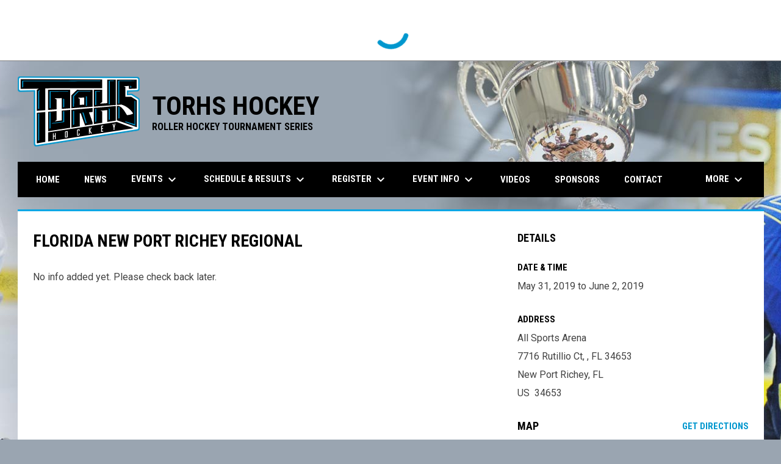

--- FILE ---
content_type: text/html; charset=UTF-8
request_url: https://www.torhs.com/events/florida-regional
body_size: 4845
content:
<!doctype html><html ng-app="app" lang="en"><head><meta charset="utf-8"><meta http-equiv="x-ua-compatible" content="ie=edge"><meta http-equiv="Content-Security-Policy" content="default-src * 'unsafe-inline' 'unsafe-eval' data:; connect-src *; worker-src * blob:;"><meta name="viewport" content="width=device-width, initial-scale=1.0"><title ng-bind="(config.title ? config.title + ' - ' : '') + 'Florida New Port Richey Regional - Torhs Hockey'">Florida New Port Richey Regional - Torhs Hockey</title><meta name="description" content=""><meta property="og:url" content="http://www.torhs.com/events/florida-regional"><meta property="og:title" content="Florida New Port Richey Regional - Torhs Hockey"><meta property="og:image" content="https://digitalshift-assets.sfo2.cdn.digitaloceanspaces.com/pw/a965fbb4-8bd6-49eb-8368-736692053dd1/logo-1579886959153553826.svg"><meta name="twitter:card" content="summary_large_image" /><link rel="shortcut icon" href="https://digitalshift-assets.sfo2.cdn.digitaloceanspaces.com/pw/a965fbb4-8bd6-49eb-8368-736692053dd1/favicon-1579887038153258534.png" /><link href="//fonts.googleapis.com/css?family=Roboto:300,400,500,700" rel="stylesheet" type="text/css"><link href="//fonts.googleapis.com/css?family=Roboto+Condensed:300,400,500,700" rel="stylesheet" type="text/css"><link href="//fonts.googleapis.com/css2?family=Playwrite+IS&display=swap" rel="stylesheet"><link href="//fonts.googleapis.com/icon?family=Material+Icons" rel="stylesheet" type="text/css" /><link href="/site.css?v=10e135d1d117fa066786f104c45c259f" rel="stylesheet" type="text/css"><link rel="alternate" type="application/rss+xml" title="Torhs Hockey News" href="//www.torhs.com/news.rss" /><script>window.config = {"api_url":"https://web.api.digitalshift.ca","live_api_url":"wss://live.digitalshift.ca","client_service_id":"a965fbb4-8bd6-49eb-8368-736692053dd1","asset_link_prefix":"https://digitalshift-assets.sfo2.cdn.digitaloceanspaces.com/pw/a965fbb4-8bd6-49eb-8368-736692053dd1/","link_prefix":null,"link_query":null,"service":{"website_url":"https://www.hockeyshift.com","privacy_url":"https://www.hockeyshift.com/privacy-policy","terms_url":"https://www.hockeyshift.com/terms-of-use","support_url":"https://help.digitalshift.com","player_system_url":"https://my.hockeyshift.com","player_system_support_url":"https://help.my.digitalshift.com","admin_login_url":"https://admin.hockeyshift.com","web_admin_url":"https://admin.hockeyshift.com/website","stats_admin_url":"https://admin.hockeyshift.com/stats","scorekeeper_admin_url":"https://admin.hockeyshift.com/scorekeeper","register_url":"https://admin.hockeyshift.com/create","api_url":"https://api.digitalshift.ca","stats_api_url":"https://stats.api.digitalshift.ca","web_api_url":"https://web.api.digitalshift.ca","favicon_url":"https://static.digitalshift.ca/services/hockeyshift/favicon.678f1acb212.png","emblem_url":"https://static.digitalshift.ca/services/hockeyshift/emblem.e0e84d740a3.svg","wordmark_url":"https://static.digitalshift.ca/services/hockeyshift/wordmark.5e3d7fac685.svg","logo_url":"https://static.digitalshift.ca/services/hockeyshift/logo.a56d3ff4836.svg","emblem_email_url":"https://static.digitalshift.ca/services/hockeyshift/emblem-email.822edc8cd97.png","logo_email_url":"https://static.digitalshift.ca/services/hockeyshift/logo-email.3415afeb924.png","icon_url":"https://static.digitalshift.ca/services/hockeyshift/icon.44ad9479ea2.svg","id":"hockeyshift","name":"HockeyShift","domain":"hockeyshift.com","sports":["hockey"],"facebook_app_id":"1223027261224358"},"backgrounds":["background-1578608292702162784.jpg","background-1578608296246344297.jpg","background-1578608300284738478.jpg","background-1578611603695214213.jpg"],"show_event_games":false,"recaptcha_site_key":"6LeITDAUAAAAAIP5Y33shqBIW7kY63Nt9hFtu0vB","active_league_id":56,"active_tournament_id":3339}</script><script>window.ga=window.ga||function(){(ga.q=ga.q||[]).push(arguments)};ga.l=+new Date;ga('create', 'UA-114393059-1', 'auto');ga('send', 'pageview');</script><script async src='https://www.google-analytics.com/analytics.js'></script><style>
.container22 {
    position: relative;
    width: 100%;
    height: 0;
    padding-bottom: 56.25%;
}
.video22 {
    position: absolute;
    top: 0;
    left: 0;
    width: 100%;
    height: 100%;
}
</style></head><body ng-controller="AppCtrl as AppCtrl" ><a href="" ng-click="AppCtrl.skipToContent()" id="skip-to-content">Skip to content</a><div class="score-ticker d" role="complementary"><partial slug="score-ticker" delay="1000"></partial></div><div class="main-wrap"><header role="banner"><div class="w"><div class="header"><div class="flex" style="height: 100%"><a href="/" class="logo"><img src="https://digitalshift-assets.sfo2.cdn.digitaloceanspaces.com/pw/a965fbb4-8bd6-49eb-8368-736692053dd1/logo-1579886959153553826.svg" alt="Torhs Hockey"></a><div class="text"><div class="heading2">TORHS HOCKEY</div><div class="heading3">ROLLER HOCKEY TOURNAMENT SERIES</div></div></div><div class="promo"><a href="" target="_blank" aria-label=""><span class="sr-only">opens in new window</span></a></div></div><div class="responsive"><a href="/" class="responsive-logo"><img src="https://digitalshift-assets.sfo2.cdn.digitaloceanspaces.com/pw/a965fbb4-8bd6-49eb-8368-736692053dd1/logo-1579886959153553826.svg" alt="Torhs Hockey"></a><div class="responsive-name">Torhs Hockey</div><a href="#" class="responsive-toggle" role="menubutton" ng-click="AppCtrl.toggleMenu()" aria-label="Open site menu"><i class="material-icons" aria-hidden="true">menu</i></a></div></div></header><nav role="navigation menu" class="primary" ng-class="{ show: AppCtrl.showMenu }" sticky><div class="w"><div class="menu menubar-navigation" role="menubar" aria-label="Site Menu" ><div role="none" class="item" ng-class="{ }" ><a class="name" role="menuitem" href="/home" ng-click="AppCtrl.toggleMenu(false)" > Home </a></div><div role="none" class="item" ng-class="{ }" ><a class="name" role="menuitem" href="/news" ng-click="AppCtrl.toggleMenu(false)" > News </a></div><div role="none" class="item has-submenu unlinked" ng-class="{ }" ><a class="name" role="menuitem" href="#" ng-click="AppCtrl.toggleMenu(false)" aria-haspopup="true" aria-expanded="false" > Events <i class="material-icons" aria-hidden="true">keyboard_arrow_down</i></a><div class="menu" role="menu" aria-label="Events" ><div class="item" role="none"><a href="/events" role="menuitem" ng-click="AppCtrl.toggleMenu(false)" >Events</a></div><div role="none" class="item" ng-class="{ }" ><a class="name" role="menuitem" href="/nationals" ng-click="AppCtrl.toggleMenu(false)" > Nationals </a></div><div role="none" class="item" ng-class="{ }" ><a class="name" role="menuitem" href="/winter-cup" ng-click="AppCtrl.toggleMenu(false)" > Winter Cup </a></div></div></div><div role="none" class="item has-submenu unlinked" ng-class="{ }" ><a class="name" role="menuitem" href="#" ng-click="AppCtrl.toggleMenu(false)" aria-haspopup="true" aria-expanded="false" > Schedule & Results <i class="material-icons" aria-hidden="true">keyboard_arrow_down</i></a><div class="menu" role="menu" aria-label="Schedule &amp; Results" ><div role="none" class="item has-submenu unlinked" ng-class="{ active: (stats.child.page == 'schedule' || stats.page == 'schedule') , }" ><a class="name" role="menuitem" href="#" ng-click="AppCtrl.toggleMenu(false)" aria-haspopup="true" aria-expanded="false" > Schedule & Scores <i class="material-icons" aria-hidden="true">keyboard_arrow_right</i></a><div class="menu" role="menu" aria-label="Schedule &amp; Scores" ><div class="item" role="none"><a href="/stats#/56/schedule?tournament_id=3339" role="menuitem" ng-click="AppCtrl.toggleMenu(false)" >Schedule & Scores</a></div><div role="none" class="item" ng-class="{ active: (stats.child.page == 'leaders' || stats.page == 'leaders') , }" ><a class="name" role="menuitem" href="/stats#/56/leaders?tournament_id=3339" ng-click="AppCtrl.toggleMenu(false)" > Leaders </a></div></div></div><div role="none" class="item" ng-class="{ active: (stats.child.page == 'standings' || stats.page == 'standings') , }" ><a class="name" role="menuitem" href="/stats#/56/standings?tournament_id=3339" ng-click="AppCtrl.toggleMenu(false)" > Standings </a></div><div role="none" class="item" ng-class="{ active: (stats.child.page == 'brackets' || stats.page == 'brackets') , }" ><a class="name" role="menuitem" href="/stats#/56/brackets?tournament_id=3339" ng-click="AppCtrl.toggleMenu(false)" > Playoffs </a></div><div role="none" class="item has-submenu unlinked" ng-class="{ }" ><a class="name" role="menuitem" href="#" ng-click="AppCtrl.toggleMenu(false)" aria-haspopup="true" aria-expanded="false" > Results <i class="material-icons" aria-hidden="true">keyboard_arrow_right</i></a><div class="menu" role="menu" aria-label="Results" ><div role="none" class="item" ng-class="{ }" ><a class="name" role="menuitem" href="/results-2025" ng-click="AppCtrl.toggleMenu(false)" > Results 2025 </a></div><div role="none" class="item" ng-class="{ }" ><a class="name" role="menuitem" href="/results-2024" ng-click="AppCtrl.toggleMenu(false)" > Results 2024 </a></div><div role="none" class="item" ng-class="{ }" ><a class="name" role="menuitem" href="/results-2023" ng-click="AppCtrl.toggleMenu(false)" > Results 2023 </a></div><div role="none" class="item" ng-class="{ }" ><a class="name" role="menuitem" href="/results-2021" ng-click="AppCtrl.toggleMenu(false)" > Results 2021 </a></div><div role="none" class="item" ng-class="{ }" ><a class="name" role="menuitem" href="/results-2019" ng-click="AppCtrl.toggleMenu(false)" > Results 2019 </a></div><div role="none" class="item" ng-class="{ }" ><a class="name" role="menuitem" href="/results-2018" ng-click="AppCtrl.toggleMenu(false)" > Results 2018 </a></div><div role="none" class="item" ng-class="{ }" ><a class="name" role="menuitem" href="/results-2017" ng-click="AppCtrl.toggleMenu(false)" > Results 2017 </a></div><div role="none" class="item" ng-class="{ }" ><a class="name" role="menuitem" href="/results-2016" ng-click="AppCtrl.toggleMenu(false)" > Results 2016 </a></div><div role="none" class="item" ng-class="{ }" ><a class="name" role="menuitem" href="/results-2015" ng-click="AppCtrl.toggleMenu(false)" > Results 2015 </a></div><div role="none" class="item" ng-class="{ }" ><a class="name" role="menuitem" href="/results-2014" ng-click="AppCtrl.toggleMenu(false)" > Results 2014 </a></div></div></div></div></div><div role="none" class="item has-submenu unlinked" ng-class="{ }" ><a class="name" role="menuitem" href="#" ng-click="AppCtrl.toggleMenu(false)" aria-haspopup="true" aria-expanded="false" > Register <i class="material-icons" aria-hidden="true">keyboard_arrow_down</i></a><div class="menu" role="menu" aria-label="Register" ><div role="none" class="item" ng-class="{ }" ><a class="name" role="menuitem" href="/registration" ng-click="AppCtrl.toggleMenu(false)" target="_blank" > TEAM REGISTRATION <span class="sr-only">opens in new window</span></a></div><div role="none" class="item" ng-class="{ }" ><a class="name" role="menuitem" href="https://app.waiverelectronic.com/render/templateByRefId/5ee895a2829e0101b5b68901" ng-click="AppCtrl.toggleMenu(false)" target="_blank" > Player Waiver <span class="sr-only">opens in new window</span></a></div></div></div><div role="none" class="item has-submenu unlinked" ng-class="{ }" ><a class="name" role="menuitem" href="#" ng-click="AppCtrl.toggleMenu(false)" aria-haspopup="true" aria-expanded="false" > Event Info <i class="material-icons" aria-hidden="true">keyboard_arrow_down</i></a><div class="menu" role="menu" aria-label="Event Info" ><div role="none" class="item" ng-class="{ }" ><a class="name" role="menuitem" href="/about-us" ng-click="AppCtrl.toggleMenu(false)" > About Us </a></div><div role="none" class="item" ng-class="{ }" ><a class="name" role="menuitem" href="/tournament-pricing" ng-click="AppCtrl.toggleMenu(false)" > Tournament Pricing </a></div><div role="none" class="item" ng-class="{ }" ><a class="name" role="menuitem" href="/forms" ng-click="AppCtrl.toggleMenu(false)" > Forms </a></div><div role="none" class="item" ng-class="{ }" ><a class="name" role="menuitem" href="/rules" ng-click="AppCtrl.toggleMenu(false)" > Rules </a></div><div role="none" class="item" ng-class="{ }" ><a class="name" role="menuitem" href="/roster-rules" ng-click="AppCtrl.toggleMenu(false)" > Roster Rules </a></div><div role="none" class="item" ng-class="{ }" ><a class="name" role="menuitem" href="/overview" ng-click="AppCtrl.toggleMenu(false)" > Overview </a></div><div role="none" class="item" ng-class="{ }" ><a class="name" role="menuitem" href="/rha" ng-click="AppCtrl.toggleMenu(false)" > RHA </a></div><div role="none" class="item" ng-class="{ }" ><a class="name" role="menuitem" href="/pro-division" ng-click="AppCtrl.toggleMenu(false)" > Pro Division </a></div></div></div><div role="none" class="item" ng-class="{ }" ><a class="name" role="menuitem" href="/videos" ng-click="AppCtrl.toggleMenu(false)" > Videos </a></div><div role="none" class="item" ng-class="{ }" ><a class="name" role="menuitem" href="/sponsors" ng-click="AppCtrl.toggleMenu(false)" > Sponsors </a></div><div role="none" class="item" ng-class="{ }" ><a class="name" role="menuitem" href="/contact1" ng-click="AppCtrl.toggleMenu(false)" > Contact </a></div><div role="none" class="item has-submenu unlinked" ng-class="{ }" ><a class="name" role="menuitem" href="#" ng-click="AppCtrl.toggleMenu(false)" aria-haspopup="true" aria-expanded="false" > Players <i class="material-icons" aria-hidden="true">keyboard_arrow_down</i></a><div class="menu" role="menu" aria-label="Players" ><div role="none" class="item" ng-class="{ }" ><a class="name" role="menuitem" href="/player-finder" ng-click="AppCtrl.toggleMenu(false)" > Player Finder </a></div></div></div><div role="none" class="item" ng-class="{ }" ><a class="name" role="menuitem" href="/hall-of-fame" ng-click="AppCtrl.toggleMenu(false)" > Hall Of Fame </a></div></div></div></nav><main role="main" id="main" tabindex="-1"><div class="w"><div class="page no-pad event-single"><div class="pad"><div class="layout row gutter"><div class="col-2"><h1 class="h1">Florida New Port Richey Regional</h1><content><div class="fr-view"><p>No info added yet. Please check back later.</p></div></content></div><div class="col"><aside><section><h2 class="h3">Details</h2><h3 class="bh-black">Date &amp; Time</h3><p> May 31, 2019 to June 2, 2019 <br></p><h3 class="bh-black">Address</h3><address> All Sports Arena<br> 7716 Rutillio Ct, , FL 34653<br> New Port Richey, FL<br> US&nbsp;&nbsp;34653 </address></section><section><header class="flex-row"><h3 class="h3" style="flex: 1">Map</h3><a class="bh-link" href="https://www.google.com/maps?daddr=7716%20Rutillio%20Ct%2C%20%2C%20FL%2034653%2C%20New%20Port%20Richey%2C%20FL%2C%20US%2034653" target="_blank" aria-label="Directions on Google Maps">Get Directions <span class="sr-only">opens in new window</span></a></header><iframe width="100%" height="300" frameborder="0" style="border:0" aria-label="Google Maps for All Sports Arena" src="https://www.google.com/maps/embed/v1/place?key=AIzaSyB1MtX0wdW3eseURThn-rFmPtpPWnL4uGY&amp;q=7716%20Rutillio%20Ct%2C%20%2C%20FL%2034653%2C%20New%20Port%20Richey%2C%20FL%2C%20US%2034653" allowfullscreen></iframe></section></aside></div></div></div></div></div></main></div><div class="footer-wrap"><footer><div class="primary" ><div class="w"><div class="footer-column image"><div><img src="https://digitalshift-assets.sfo2.cdn.digitaloceanspaces.com/pw/a965fbb4-8bd6-49eb-8368-736692053dd1/p-596fac36-47d3-4fe3-9c7c-6aed75db17ae/1579886982-grid.png" alt=""></div></div><div class="footer-column links"><div><h2 class="h3" id="footer-links-title-1" ng-attr-role="{{AppCtrl.tablet ? 'button' : undefined}}" ng-attr-tabindex="{{AppCtrl.tablet ? 0 : undefined}}" ng-attr-aria-expanded="{{AppCtrl.tablet ? AppCtrl.showFooter == 1 : undefined}}" ng-attr-aria-controls="{{AppCtrl.tablet ? 'footer-links-1' : undefined}}" ng-click="AppCtrl.toggleFooter(1)" ng-keyup="($event.key == 'Enter' || $event.key == 'Space') && AppCtrl.toggleFooter(1)" >TORHS HOCKEY</h2><div class="footer-links" id="footer-links-1" role="region" aria-labelledby="footer-links-title-1" ng-class="{ open: AppCtrl.showFooter == 1 }" ><div class="link"><a href="/about-us" >About Us <span class="sr-only">opens in new window</span></a></div><div class="link"><a href="/contact1" >Contact <span class="sr-only">opens in new window</span></a></div><div class="link"><a href="/hall-of-fame" >Hall Of Fame <span class="sr-only">opens in new window</span></a></div></div></div></div><div class="footer-column links"><div><h2 class="h3" id="footer-links-title-2" ng-attr-role="{{AppCtrl.tablet ? 'button' : undefined}}" ng-attr-tabindex="{{AppCtrl.tablet ? 0 : undefined}}" ng-attr-aria-expanded="{{AppCtrl.tablet ? AppCtrl.showFooter == 2 : undefined}}" ng-attr-aria-controls="{{AppCtrl.tablet ? 'footer-links-2' : undefined}}" ng-click="AppCtrl.toggleFooter(2)" ng-keyup="($event.key == 'Enter' || $event.key == 'Space') && AppCtrl.toggleFooter(2)" >News & Events</h2><div class="footer-links" id="footer-links-2" role="region" aria-labelledby="footer-links-title-2" ng-class="{ open: AppCtrl.showFooter == 2 }" ><div class="link"><a href="/news" >News <span class="sr-only">opens in new window</span></a></div><div class="link"><a href="/events" >Events <span class="sr-only">opens in new window</span></a></div></div></div></div><div class="footer-column links"><div><h2 class="h3" id="footer-links-title-3" ng-attr-role="{{AppCtrl.tablet ? 'button' : undefined}}" ng-attr-tabindex="{{AppCtrl.tablet ? 0 : undefined}}" ng-attr-aria-expanded="{{AppCtrl.tablet ? AppCtrl.showFooter == 3 : undefined}}" ng-attr-aria-controls="{{AppCtrl.tablet ? 'footer-links-3' : undefined}}" ng-click="AppCtrl.toggleFooter(3)" ng-keyup="($event.key == 'Enter' || $event.key == 'Space') && AppCtrl.toggleFooter(3)" >Info</h2><div class="footer-links" id="footer-links-3" role="region" aria-labelledby="footer-links-title-3" ng-class="{ open: AppCtrl.showFooter == 3 }" ><div class="link"><a href="/nationals" >Nationals <span class="sr-only">opens in new window</span></a></div><div class="link"><a href="/winter-cup" >Winter Cup <span class="sr-only">opens in new window</span></a></div><div class="link"><a href="/pro-division" >Pro Division <span class="sr-only">opens in new window</span></a></div><div class="link"><a href="/overview" >Overview <span class="sr-only">opens in new window</span></a></div><div class="link"><a href="/tournament-pricing" >Pricing <span class="sr-only">opens in new window</span></a></div></div></div></div><div class="footer-column links"><div><h2 class="h3" id="footer-links-title-4" ng-attr-role="{{AppCtrl.tablet ? 'button' : undefined}}" ng-attr-tabindex="{{AppCtrl.tablet ? 0 : undefined}}" ng-attr-aria-expanded="{{AppCtrl.tablet ? AppCtrl.showFooter == 4 : undefined}}" ng-attr-aria-controls="{{AppCtrl.tablet ? 'footer-links-4' : undefined}}" ng-click="AppCtrl.toggleFooter(4)" ng-keyup="($event.key == 'Enter' || $event.key == 'Space') && AppCtrl.toggleFooter(4)" >Schedule</h2><div class="footer-links" id="footer-links-4" role="region" aria-labelledby="footer-links-title-4" ng-class="{ open: AppCtrl.showFooter == 4 }" ><div class="link"><a href="/stats#/56/schedule?tournament_id=2830" >Schedule <span class="sr-only">opens in new window</span></a></div><div class="link"><a href="/stats#/56/standings?tournament_id=2830" >Standings <span class="sr-only">opens in new window</span></a></div></div></div></div><div class="footer-column links"><div><h2 class="h3" id="footer-links-title-5" ng-attr-role="{{AppCtrl.tablet ? 'button' : undefined}}" ng-attr-tabindex="{{AppCtrl.tablet ? 0 : undefined}}" ng-attr-aria-expanded="{{AppCtrl.tablet ? AppCtrl.showFooter == 5 : undefined}}" ng-attr-aria-controls="{{AppCtrl.tablet ? 'footer-links-5' : undefined}}" ng-click="AppCtrl.toggleFooter(5)" ng-keyup="($event.key == 'Enter' || $event.key == 'Space') && AppCtrl.toggleFooter(5)" >Media</h2><div class="footer-links" id="footer-links-5" role="region" aria-labelledby="footer-links-title-5" ng-class="{ open: AppCtrl.showFooter == 5 }" ><div class="link"><a href="/photos" >Photos <span class="sr-only">opens in new window</span></a></div><div class="link"><a href="/videos" >Videos <span class="sr-only">opens in new window</span></a></div></div></div></div></div></div><div class="secondary"><div class="w" style="display: flex; align-items: center"><div class="powered-by"><a href="https://www.hockeyshift.com" title="Powered by HockeyShift"></a></div><div style="flex: 1"></div><div class="menu" role="menubar" aria-label="Footer Menu" ><div role="none" class="item" ng-class="{ }" ><a class="name" role="menuitem" href="/contact1" ng-click="AppCtrl.toggleMenu(false)" > Contact Us </a></div><div role="none" class="item" ng-class="{ }" ><a class="name" role="menuitem" href="/privacy-policy" ng-click="AppCtrl.toggleMenu(false)" > Privacy Policy </a></div><div role="none" class="item" ng-class="{ }" ><a class="name" role="menuitem" href="/terms-of-use" ng-click="AppCtrl.toggleMenu(false)" > Terms of use </a></div><div role="none" class="item" ng-class="{ }" ><a class="name" role="menuitem" href="https://admin.hockeyshift.com" ng-click="AppCtrl.toggleMenu(false)" target="_blank" > Admin Login <span class="sr-only">opens in new window</span></a></div></div><span class="copyright">Copyright &copy; 2026 Torhs Hockey</span></div></div></footer></div><script src="https://digitalshift-assets.sfo2.cdn.digitaloceanspaces.com/pw/0v.098055e2.js"></script><script src="https://digitalshift-assets.sfo2.cdn.digitaloceanspaces.com/pw/1a.4e68fa3e.js"></script><script src="https://digitalshift-assets.sfo2.cdn.digitaloceanspaces.com/pw/2t.8b2cf605.js"></script><script src="https://www.google.com/recaptcha/api.js?onload=reCaptchaRender&amp;render=explicit" async defer></script></body></html>

--- FILE ---
content_type: text/plain
request_url: https://www.google-analytics.com/j/collect?v=1&_v=j102&a=1248439323&t=pageview&_s=1&dl=https%3A%2F%2Fwww.torhs.com%2Fevents%2Fflorida-regional&ul=en-us%40posix&dt=Florida%20New%20Port%20Richey%20Regional%20-%20Torhs%20Hockey&sr=1280x720&vp=1280x720&_u=IEBAAEABAAAAACAAI~&jid=1652408726&gjid=1715493788&cid=748411330.1768972762&tid=UA-114393059-1&_gid=1799374815.1768972762&_r=1&_slc=1&z=2137154479
body_size: -449
content:
2,cG-0JSBZ3VTHG

--- FILE ---
content_type: image/svg+xml
request_url: https://digitalshift-assets.sfo2.cdn.digitaloceanspaces.com/pw/a965fbb4-8bd6-49eb-8368-736692053dd1/logo-1579886959153553826.svg
body_size: 3193
content:
<?xml version="1.0" encoding="utf-8"?>
<!-- Generator: Adobe Illustrator 23.1.0, SVG Export Plug-In . SVG Version: 6.00 Build 0)  -->
<svg xmlns="http://www.w3.org/2000/svg" xmlns:xlink="http://www.w3.org/1999/xlink" version="1.1" id="Layer_1" x="0px" y="0px" viewBox="0 0 414.1 237.1" style="enable-background:new 0 0 414.1 237.1;" xml:space="preserve" preserveAspectRatio="xMidYMid meet" width="253.29113924050634" height="145.0">
<style type="text/css">
	.st0{fill:#0097CE;}
	.st1{fill:#FFFFFF;}
</style>
<g id="XMLID_823_">
	<g id="XMLID_1014_">
		<g id="XMLID_1020_">
			<path id="XMLID_1612_" class="st0" d="M55.8,50.8l-48,0.8c-3.8,0.1-6.8-3-6.8-6.7V7.7C1,4,4,1,7.8,1l397.9,1.5
				c3.7,0,6.7,3,6.7,6.7v34.1c0,3.6-2.8,6.6-6.4,6.7l-32,1.5v8.6l13.4-0.3L410,74.1c2,1.2,3.1,3.4,3.1,5.7v96.1
				c0,3.3-2.4,6.1-5.7,6.7L63.7,236c-4.1,0.7-7.9-2.4-7.9-6.6V50.8z"/>
			<path id="XMLID_1013_" class="st0" d="M7.7,1C7.7,1,7.8,1,7.7,1l397.9,1.5c3.7,0,6.7,3,6.7,6.7v34.1c0,3.6-2.8,6.6-6.4,6.7
				l-32,1.5v8.6l13.4-0.3L410,74.1c2,1.2,3.1,3.4,3.1,5.7v96.1c0,3.3-2.4,6.1-5.7,6.7L63.7,236c-0.4,0.1-0.8,0.1-1.2,0.1
				c-3.6,0-6.7-3-6.7-6.7V50.8l-48,0.8c0,0-0.1,0-0.1,0c-3.7,0-6.7-3-6.7-6.7V7.7C1,4,4,1,7.7,1 M7.7,0C3.5,0,0,3.5,0,7.7v37.1
				c0,4.3,3.5,7.7,7.7,7.7l0.1,0l46.9-0.8v177.6c0,4.3,3.5,7.7,7.7,7.7c0.5,0,0.9,0,1.4-0.1l343.7-53.5c3.8-0.6,6.6-3.8,6.6-7.6
				V79.8c0-2.7-1.4-5.1-3.6-6.5L387.9,59l-0.3-0.2l-0.3,0L375,59.1v-6.6l31-1.4c4.1-0.2,7.4-3.6,7.4-7.7V9.2c0-4.2-3.5-7.7-7.7-7.7
				L7.7,0L7.7,0L7.7,0L7.7,0z"/>
		</g>
	</g>
	<path id="XMLID_1040_" class="st1" d="M407.4,76.7l-19.9-12.5c-0.7-0.5-1.6-0.7-2.5-0.7l-14.6,0.2V48.1l34.1-1.5
		c2.4-0.1,4.3-2.1,4.3-4.5V10.6c0-2.5-2-4.5-4.5-4.5L9.1,4.6c-2.5,0-4.5,2-4.5,4.5v34.3c0,2.5,2.1,4.5,4.6,4.5l50.2-0.8v71v4.1
		v105.5c0,2.8,2.5,4.9,5.2,4.4l341.1-53.3c2.2-0.3,3.8-2.2,3.8-4.4V80.5C409.5,79,408.7,77.6,407.4,76.7z"/>
	<polygon id="XMLID_1021_" points="103.2,189.4 336.1,154 393.1,175.4 103.2,220.3 	"/>
	<g id="XMLID_930_">
		<g id="XMLID_613_">
			<path id="XMLID_614_" d="M403.6,80.8c-7.4-4.5-11-6.8-18.4-11.6l-0.3-0.2l-0.3,0L365,69.2V35.8v-0.7l-0.6-0.2
				c-1.8-0.7-3.2-1.2-4.6-1.8l17.3-0.5v8.8v1l1,0l24.3-1.1l1,0v-1l0-13.9l0-13.9v-1l-1,0l-21.7-0.1l-43.3-0.1l-1,0v1l0,83.1v1.1
				l1.1-0.1l5.7-0.4l5.7-0.4c0.5,0,0.9-0.1,1.4-0.1c1.2,0,2.2,0.1,3,0.4c14,4.2,29.8,16,37.5,28.3c0.2,0.4,0.2,0.7,0.1,1
				c-0.2,0.6-0.7,1.3-1.5,1.7c-2.3,1.3-8.6,3-13.8,3.7c-1.6,0.2-2.9,0.3-3.9,0.3c-0.6,0-1,0-1.2-0.1c-1.3-1.9-2.6-4-4-6.3
				c-6.1-10-13.8-22.5-25.5-24.7l-0.2,0l-0.1,0l-0.1,0l-2.2,0.2l-1.1,0.1l-0.9,0.1v0.9v23l0,23.2v1l67.7,23.6v-0.9V81.7v-0.6
				L403.6,80.8z"/>
			<path id="XMLID_1023_" d="M286.6,10.6L25.3,10l-13.5,0L11,10l-1,0v1v30.4v1l1,0l60.4-0.8c-3,1.8-6.1,3.8-6.2,3.8l-0.5,0.3v0.6
				v69.2v1.1l1.1-0.1l26.8-2l0.9-0.1v-0.9V40.9l10.1-0.3l8.4-0.2l174.5,0V10.6z"/>
			<polygon id="XMLID_898_" points="93.6,120.7 92.5,120.7 81.9,121.6 65.7,123 64.8,123.1 64.8,124 64.8,225.2 64.8,226.4 
				66,226.1 92.8,221.7 93.6,221.5 93.6,220.7 93.6,121.7 			"/>
			<path id="XMLID_899_" d="M178,113.3l-1.1,0.1l-11.6,1l-15,1.3l-0.9,0.1v0.9v32.2l-23.9,3c1.9-1.3,3.5-2.4,5.9-4.1l0.4-0.3v-0.5
				v-28.5v-1.1l-1.1,0.1l-7.3,0.6l-19.3,1.6l-0.9,0.1v0.9l0,63.7v1.2l1.2-0.2l13.8-2.2l59-9.2l0.8-0.1v-0.9l0-58.4V113.3z"/>
			<path id="XMLID_900_" d="M104.1,45.3l-1,0v1l0,36.1l0,30.1v1.1l1.1-0.1l13.5-1l13.1-1l0.9-0.1v-0.9l0-31.8v-0.6l-0.5-0.3
				c-2.5-1.3-4.1-2.2-6-3.3l10.7-0.3l13.4-0.4l0,35.2v1.1l1.1-0.1l25.3-1.9l1.3-0.1l0.9-0.1v-0.9l0-33l0-27.5v-1l-1,0L104.1,45.3z"
				/>
			<path id="XMLID_904_" d="M254.3,45.8l-1,0l-0.1,0l-51.6-0.2l-0.4,0l-0.3,0.3c-7.4,7-11.1,10.5-18.5,17.8l-0.3,0.3v0.4v42.3v1.1
				l1.1-0.1l35-2.6l35-2.6l0.9-0.1v-0.9l0-54.8V45.8z M225.7,95.6l-7.9,0.5l-7.1,0.5c0-8.9,0.1-19.8,0.1-19.9l0-0.6l-0.5-0.3
				c-0.2-0.1-3.2-1.9-6.1-3.5l21.5-0.6V95.6z"/>
			<path id="XMLID_905_" d="M305.5,102.7l-46.5,3.9l-0.9,0.1v0.9l0,52.6v0.2l1.2,0.8l1.9-0.3l24.7-3.8l0.8-0.1V156l0-17.3l0-19.6
				v-0.7l-0.7-0.2c-2.1-0.8-3.6-1.3-5.2-1.9l9.9-1l13.1-1.3l0,38.9v1.2l1.2-0.2l16.2-2.5l10.4-1.6l0.8-0.1v-0.9l0-47.4v-1.1
				l-1.1,0.1L305.5,102.7z"/>
			<path id="XMLID_906_" d="M332.4,11.4l-1,0l-13.3,0l-13.3,0l-1,0v1l0,78.3l-13.8,0.9l-11,0.7c2.4-1.7,4.3-3.1,7.3-5.2l0.4-0.3
				v-0.5l0-39.8v-1l-1,0l-13.3,0l-13.3,0l-1,0v1l0,54.8v1.1l1.1-0.1l72.3-5.3l0.9-0.1v-0.9l0-83.4V11.4z"/>
			<path id="XMLID_912_" d="M249.5,107.4l-66.4,5.6l-0.9,0.1v0.9l0,58.1v1.2l1.2-0.2l10.9-1.7l15.6-2.4l0.8-0.1v-0.9V125l1.5-0.1
				l1.6-0.2c4.8,13.3,9.6,27.6,14.4,40.5l0.3,0.8l0.8-0.1l18.6-2.9l6.3-1v-5.5c-3-8.4-8.7-25.3-12.5-34.9l5.1-0.5l6.4-0.6l0.9-0.1
				v-0.9V108V107l-1.1,0.1L249.5,107.4z"/>
		</g>
		<path id="XMLID_929_" class="st0" d="M281.7,14.4c-21.8,0-244.7,0.7-266.5,0.7c0,9.4,0,14.1,0,23.5c0.7-1.2,3-1.8,3.6-2.9
			c0-7.4,0-11.1,0-18.5c20.5-0.1,240-0.7,260.5-0.8C280.3,15.6,280.8,15.2,281.7,14.4z"/>
		<path id="XMLID_928_" class="st0" d="M219.2,121.5c3.8,12.3,7.7,25.6,11.6,37.9c0.4-1,2.6-1.5,2.9-2.6
			c-3.5-10.9-6.9-22.9-10.3-33.8C222.6,122.5,220.1,122.2,219.2,121.5z"/>
		<path id="XMLID_927_" class="st0" d="M234.9,69c-0.7-0.9-3-1.3-3.6-2.2c0,10.9,0,21.8,0,32.7l0,0l0,0c0.7,0,3-0.1,3.6-0.1
			C234.9,89.2,234.9,79.1,234.9,69z"/>
		<path id="XMLID_926_" class="st0" d="M308.8,15.2c0,14.5,0,63.6,0,78c0,0.4,0,0.6,0,1l0,0c0.7,0,3-0.1,3.6-0.1
			c0-14.3,0-63.2,0-77.4c6.6,0,5.9,0,12.6-0.1c0.7-0.6,1-0.8,1.7-1.4C318.7,15.2,316.8,15.2,308.8,15.2z"/>
		<path id="XMLID_925_" class="st0" d="M308.8,147.9c0.7-0.9,3-1.4,3.6-2.3c0-11.2,0-23.3,0-34.5c-0.7-1.6-3-2.4-3.6-4
			C308.8,120.4,308.8,134.6,308.8,147.9z"/>
		<path id="XMLID_916_" class="st0" d="M363.5,154.1l35.2,12.4c0-12.3,0-70.9,0-83.1c-0.7-0.3-2-0.5-2.6-0.8c0,12.2,0,66.7,0,78.9
			l-29.4-9.2C365.4,153,364.8,153.3,363.5,154.1z"/>
		<path id="XMLID_915_" class="st0" d="M381.7,39.3c0.7-0.8,3-1.1,3.6-1.9c0-1.4,0-2.1,0-3.5c-0.7-1.1-3-1.6-3.6-2.7
			C381.7,34.4,381.7,36.1,381.7,39.3z"/>
		<g id="XMLID_843_">
			<path id="XMLID_914_" class="st0" d="M73.1,51.1l0.9-1.7c0.7-1.5,1-2.3,1.7-3.8c-2.5,1.6-3.7,2.5-6.2,4.1c0,10.7,0,50.1,0,60.8
				c0.7,0,3-0.1,3.6-0.1C73.1,100.3,73.1,61.2,73.1,51.1z"/>
			<path id="XMLID_913_" class="st0" d="M69.5,218.1c0.7-1.3,3-1.9,3.6-3.2c0-31.5,0-57.8,0-89.4c-0.7,0.1-3,0.1-3.6,0.1
				C69.5,158.3,69.5,185.5,69.5,218.1z"/>
			<path id="XMLID_841_" class="st0" d="M111.5,51.9c21-0.1,38-0.1,58.9-0.2c0.7-0.7,1-1,1.7-1.7c-22.1,0-42.2,0-64.2,0.1
				c0,19.3,0,38.5,0,57.8c0.7,0,3-0.1,3.6-0.1C111.5,89.1,111.5,70.5,111.5,51.9z"/>
			<path id="XMLID_837_" class="st0" d="M107.8,177.6c0.7-1.2,3-1.7,3.6-2.9c0-16.1,0-36.8,0-52.9c-0.7,0.1-3,0.1-3.6,0.1
				C107.8,138.9,107.8,160.6,107.8,177.6z"/>
			<path id="XMLID_875_" class="st0" d="M157.8,77.5c-0.7-1-3-1.5-3.6-2.5c0,9.9,0,19.8,0,29.7c0.7,0,3-0.1,3.6-0.1
				C157.8,93.7,157.8,88.3,157.8,77.5z"/>
			<path id="XMLID_868_" class="st0" d="M154.2,153.1c-12.2,1.6-24.5,3.1-36.7,4.7c-1.3,0.9-1.9,1.4-3.2,2.3
				c13.8-1.8,29.7-3.6,43.5-5.4c0-11.1,0-25.9,0-37c-0.7,0.1-3,0.1-3.6,0.1C154.2,128.3,154.2,142.6,154.2,153.1z"/>
			<path id="XMLID_862_" class="st0" d="M187.6,165.9c0.7-1.1,3-2.6,3.6-3.7c0-14.6,0-31.2,0-45.7c-0.7,0.1-3,0.1-3.6,0.1
				C187.6,132.1,187.6,150.5,187.6,165.9z"/>
			<path id="XMLID_849_" class="st0" d="M191.2,67.4c6.2-6.5,9.4-9.6,15.6-15.8c14.7,0,24.4-0.1,39-0.1c0.9-0.6,1.4-0.9,2.3-1.6
				c-15.7,0-28.3,0-44,0.1c-6.6,6.6-10,9.9-16.6,16.8c0,11.9,0,23.8,0,35.7c0.7,0,3-0.1,3.6-0.1C191.2,90.7,191.2,79.1,191.2,67.4z"
				/>
			<path id="XMLID_847_" class="st0" d="M263,154.7c0.7-1,3-1.5,3.6-2.4c0-13.2,0-29.3,0-42.5c-0.7,0.1-3,0.1-3.6,0.1
				C263,123.8,263,140.8,263,154.7z"/>
			<path id="XMLID_846_" class="st0" d="M266.6,50.9c6.9,0,5.3,0,12.1-0.1c0.9-0.6,1.4-0.9,2.3-1.5c-8.4,0-9.7,0-18.1,0
				c0,15.8,0,32.1,0,47.9c0.7,0,3-0.1,3.6-0.1C266.6,81.9,266.6,66.1,266.6,50.9z"/>
			<path id="XMLID_845_" class="st0" d="M395,16.2c0.9-0.5,1.4-0.7,2.3-1.2c-19.4,0-36.8,0-56.2,0.1c0,14.1,0,62.9,0,77
				c0.7,0,3-0.1,3.6-0.1c0-13.6,0-61.9,0-75.5C362.9,16.3,376.9,16.3,395,16.2z"/>
			<path id="XMLID_844_" class="st0" d="M341.2,143.4c0.7-0.9,3-1.3,3.6-2.2c0-11.4,0-25.7,0-37.1c-0.7-0.3-3-0.5-3.6-0.8
				C341.2,115.7,341.2,131,341.2,143.4z"/>
		</g>
	</g>
	<g id="XMLID_612_">
		<path id="XMLID_820_" class="st1" d="M119.6,192.6l2.7-0.4l0,8.7l3.7-0.6l0-8.7l2.8-0.4l-0.1,20.9c0,0.1,0,0.1-0.1,0.2l-2.5,0.4
			c-0.1,0-0.1,0-0.1-0.1l0-9.5l-3.7,0.6l0,9.5c0,0.1,0,0.1-0.1,0.2l-2.5,0.4c-0.1,0-0.1,0-0.1-0.1L119.6,192.6z"/>
		<path id="XMLID_813_" class="st1" d="M162.3,185.9l5.6-0.9c0.9-0.1,1.5,0.2,1.8,0.9c0,0.3,0.1,0.5,0.1,0.7l-0.1,17.2
			c0,1.1-0.5,1.8-1.5,2.2l-6.3,1c-1.1,0-1.6-0.5-1.6-1.4l0.1-17.7c0-0.8,0.4-1.5,1.3-1.9C161.9,186,162.1,185.9,162.3,185.9z
			 M163.2,188.2l-0.1,16.2l3.6-0.6l0.1-16.2L163.2,188.2z"/>
		<path id="XMLID_810_" class="st1" d="M202.9,179.6l5.6-0.9c1,0,1.5,0.5,1.5,1.5l0,4.3c0,0.1,0,0.1-0.1,0.2l-2.5,0.4
			c-0.1,0-0.1,0-0.1-0.1l0-3.8l-3.2,0.5l-0.1,16.4l3.2-0.5l0-5l2.7-0.4l0,5.5c0,0.9-0.4,1.5-1.3,2c-0.2,0.1-0.4,0.1-0.6,0.2
			l-4.5,0.7c-1.5,0.2-2.2-0.4-2.2-1.7l0.1-16.9c0-0.9,0.4-1.7,1.1-2.1L202.9,179.6z"/>
		<path id="XMLID_808_" class="st1" d="M241.5,173.5l2.6-0.4c0.1,0,0.1,0,0.1,0.1l0,7.6l0.1,0c2.2-5.3,3.4-8.1,3.5-8.3l3.1-0.5
			l-4.8,10.7c3.6,6.8,5.4,10.2,5.4,10.3l-3.3,0.5c-0.1,0-0.7-1.2-1.8-3.4c-1.4-2.8-2.1-4.3-2.2-4.5l-0.1,0l0,8.3
			c0,0.1,0,0.1-0.1,0.2l-2.5,0.4c-0.1,0-0.1,0-0.1-0.1L241.5,173.5z"/>
		<path id="XMLID_624_" class="st1" d="M283.2,166.9l6.8-1.1l0,2.3l-4.1,0.6l0,6.8l3.7-0.6c0.1,0,0.1,0,0.1,0.1l0,2.2l-3.8,0.6
			l0,7.3l4.1-0.6l0,2.2c0,0.1,0,0.1-0.1,0.2l-6.6,1c-0.1,0-0.1,0-0.1-0.1L283.2,166.9z"/>
		<path id="XMLID_622_" class="st1" d="M321.7,160.9l2.8-0.4c0.1,0,0.4,1,0.8,2.9c0.6,2,1,3.7,1.4,5.1l0.1,0c0.1-0.7,0.8-3.5,2-8.7
			l2.8-0.4l0,0.1l-3.5,13.8l0,7.8l-2.8,0.4l0-7.7L321.7,160.9L321.7,160.9z"/>
	</g>
</g>
</svg>
